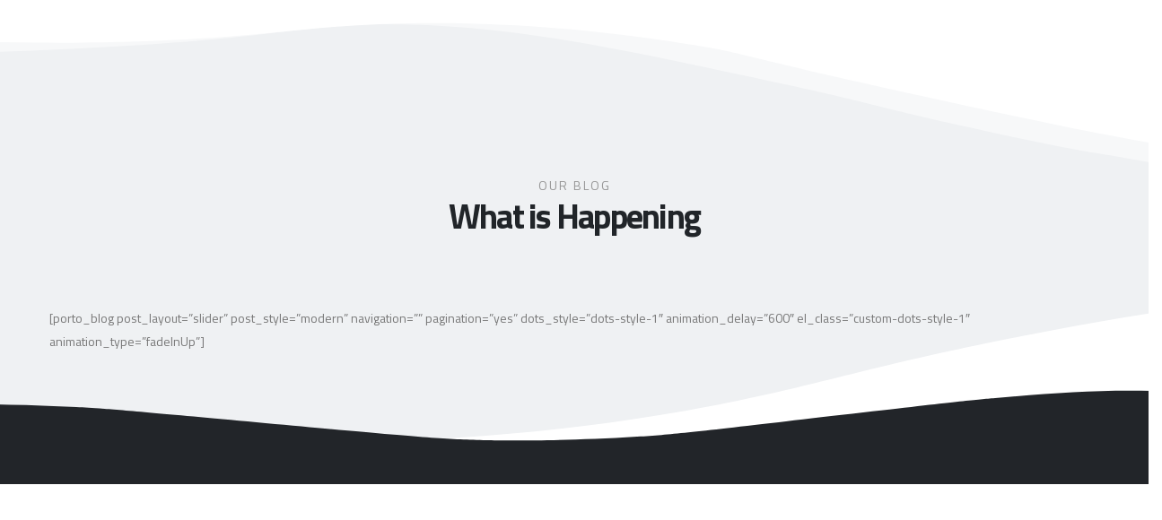

--- FILE ---
content_type: text/html; charset=UTF-8
request_url: https://www.ischile.cl/?porto_builder=startup-agency-blog
body_size: 12007
content:
<!DOCTYPE html>
<html lang="es-CL" id="html" prefix="og: http://ogp.me/ns# fb: http://ogp.me/ns/fb#">
<head>
	<meta charset="UTF-8">
	<!--[if IE]><meta http-equiv='X-UA-Compatible' content='IE=edge,chrome=1'><![endif]-->
	<meta name="viewport" content="width=device-width, initial-scale=1.0, minimum-scale=1.0">
	<link rel="profile" href="https://gmpg.org/xfn/11"/>
	<link rel="pingback" href="https://www.ischile.cl/xmlrpc.php"/>

	<meta name="robots" content="noindex,nofollow"/><title>Startup Agency &#8211; Blog &#8211; Corporación Chilena de integración sensorial</title>
<meta name='robots' content='max-image-preview:large'/>
<link rel="alternate" type="application/rss+xml" title="Corporación Chilena de integración sensorial &raquo; Feed" href="https://www.ischile.cl/index.php/feed/"/>
<link rel="alternate" type="application/rss+xml" title="Corporación Chilena de integración sensorial &raquo; Feed de comentarios" href="https://www.ischile.cl/index.php/comments/feed/"/>
<link rel="alternate" title="oEmbed (JSON)" type="application/json+oembed" href="https://www.ischile.cl/index.php/wp-json/oembed/1.0/embed?url=https%3A%2F%2Fwww.ischile.cl%2F%3Fporto_builder%3Dstartup-agency-blog"/>
<link rel="alternate" title="oEmbed (XML)" type="text/xml+oembed" href="https://www.ischile.cl/index.php/wp-json/oembed/1.0/embed?url=https%3A%2F%2Fwww.ischile.cl%2F%3Fporto_builder%3Dstartup-agency-blog&#038;format=xml"/>
		<link rel="shortcut icon" href="//www.ischile.cl/wp-content/uploads/2024/03/logoISCHILE4.png" type="image/x-icon"/>
				<link rel="apple-touch-icon" href="//www.ischile.cl/wp-content/uploads/2024/03/logoISCHILE4.png"/>
				<link rel="apple-touch-icon" sizes="120x120" href="//www.ischile.cl/wp-content/uploads/2024/03/logoISCHILE4.png"/>
				<link rel="apple-touch-icon" sizes="76x76" href=""/>
				<link rel="apple-touch-icon" sizes="152x152" href=""/>
			<meta name="twitter:card" content="summary_large_image">
	<meta property="twitter:title" content="Startup Agency - Blog"/>
	<meta property="og:title" content="Startup Agency - Blog"/>
	<meta property="og:type" content="website"/>
	<meta property="og:url" content="https://www.ischile.cl/?porto_builder=startup-agency-blog"/>
	<meta property="og:site_name" content="Corporación Chilena de integración sensorial"/>
	<meta property="og:description" content=""/>

						<meta property="og:image" content="https://www.ischile.cl/wp-content/uploads/2024/03/logoISCHILE4.png"/>
				<style id='wp-img-auto-sizes-contain-inline-css'>img:is([sizes=auto i],[sizes^="auto," i]){contain-intrinsic-size:3000px 1500px}</style>
<link rel='stylesheet' id='sbi_styles-css' href='https://www.ischile.cl/wp-content/plugins/instagram-feed/css/sbi-styles.min.css?ver=6.8.0' media='all'/>
<style id='wp-emoji-styles-inline-css'>img.wp-smiley,img.emoji{display:inline!important;border:none!important;box-shadow:none!important;height:1em!important;width:1em!important;margin:0 .07em!important;vertical-align:-.1em!important;background:none!important;padding:0!important}</style>
<style id='wp-block-library-inline-css'>:root{--wp-block-synced-color:#7a00df;--wp-block-synced-color--rgb:122 , 0 , 223;--wp-bound-block-color:var(--wp-block-synced-color);--wp-editor-canvas-background:#ddd;--wp-admin-theme-color:#007cba;--wp-admin-theme-color--rgb:0 , 124 , 186;--wp-admin-theme-color-darker-10:#006ba1;--wp-admin-theme-color-darker-10--rgb:0 , 107 , 160.5;--wp-admin-theme-color-darker-20:#005a87;--wp-admin-theme-color-darker-20--rgb:0 , 90 , 135;--wp-admin-border-width-focus:2px}@media (min-resolution:192dpi){:root{--wp-admin-border-width-focus:1.5px}}.wp-element-button{cursor:pointer}:root .has-very-light-gray-background-color{background-color:#eee}:root .has-very-dark-gray-background-color{background-color:#313131}:root .has-very-light-gray-color{color:#eee}:root .has-very-dark-gray-color{color:#313131}:root .has-vivid-green-cyan-to-vivid-cyan-blue-gradient-background{background:linear-gradient(135deg,#00d084,#0693e3)}:root .has-purple-crush-gradient-background{background:linear-gradient(135deg,#34e2e4,#4721fb 50%,#ab1dfe)}:root .has-hazy-dawn-gradient-background{background:linear-gradient(135deg,#faaca8,#dad0ec)}:root .has-subdued-olive-gradient-background{background:linear-gradient(135deg,#fafae1,#67a671)}:root .has-atomic-cream-gradient-background{background:linear-gradient(135deg,#fdd79a,#004a59)}:root .has-nightshade-gradient-background{background:linear-gradient(135deg,#330968,#31cdcf)}:root .has-midnight-gradient-background{background:linear-gradient(135deg,#020381,#2874fc)}:root{--wp--preset--font-size--normal:16px;--wp--preset--font-size--huge:42px}.has-regular-font-size{font-size:1em}.has-larger-font-size{font-size:2.625em}.has-normal-font-size{font-size:var(--wp--preset--font-size--normal)}.has-huge-font-size{font-size:var(--wp--preset--font-size--huge)}.has-text-align-center{text-align:center}.has-text-align-left{text-align:left}.has-text-align-right{text-align:right}.has-fit-text{white-space:nowrap!important}#end-resizable-editor-section{display:none}.aligncenter{clear:both}.items-justified-left{justify-content:flex-start}.items-justified-center{justify-content:center}.items-justified-right{justify-content:flex-end}.items-justified-space-between{justify-content:space-between}.screen-reader-text{border:0;clip-path:inset(50%);height:1px;margin:-1px;overflow:hidden;padding:0;position:absolute;width:1px;word-wrap:normal!important}.screen-reader-text:focus{background-color:#ddd;clip-path:none;color:#444;display:block;font-size:1em;height:auto;left:5px;line-height:normal;padding:15px 23px 14px;text-decoration:none;top:5px;width:auto;z-index:100000}html :where(.has-border-color){border-style:solid}html :where([style*=border-top-color]){border-top-style:solid}html :where([style*=border-right-color]){border-right-style:solid}html :where([style*=border-bottom-color]){border-bottom-style:solid}html :where([style*=border-left-color]){border-left-style:solid}html :where([style*=border-width]){border-style:solid}html :where([style*=border-top-width]){border-top-style:solid}html :where([style*=border-right-width]){border-right-style:solid}html :where([style*=border-bottom-width]){border-bottom-style:solid}html :where([style*=border-left-width]){border-left-style:solid}html :where(img[class*=wp-image-]){height:auto;max-width:100%}:where(figure){margin:0 0 1em}html :where(.is-position-sticky){--wp-admin--admin-bar--position-offset:var(--wp-admin--admin-bar--height,0)}@media screen and (max-width:600px){html :where(.is-position-sticky){--wp-admin--admin-bar--position-offset:0}}</style><style id='global-styles-inline-css'>:root{--wp--preset--aspect-ratio--square:1;--wp--preset--aspect-ratio--4-3: 4/3;--wp--preset--aspect-ratio--3-4: 3/4;--wp--preset--aspect-ratio--3-2: 3/2;--wp--preset--aspect-ratio--2-3: 2/3;--wp--preset--aspect-ratio--16-9: 16/9;--wp--preset--aspect-ratio--9-16: 9/16;--wp--preset--color--black:#000;--wp--preset--color--cyan-bluish-gray:#abb8c3;--wp--preset--color--white:#fff;--wp--preset--color--pale-pink:#f78da7;--wp--preset--color--vivid-red:#cf2e2e;--wp--preset--color--luminous-vivid-orange:#ff6900;--wp--preset--color--luminous-vivid-amber:#fcb900;--wp--preset--color--light-green-cyan:#7bdcb5;--wp--preset--color--vivid-green-cyan:#00d084;--wp--preset--color--pale-cyan-blue:#8ed1fc;--wp--preset--color--vivid-cyan-blue:#0693e3;--wp--preset--color--vivid-purple:#9b51e0;--wp--preset--color--primary:#000;--wp--preset--color--secondary:#e36159;--wp--preset--color--tertiary:#2baab1;--wp--preset--color--quaternary:#383f48;--wp--preset--color--dark:#212529;--wp--preset--color--light:#fff;--wp--preset--gradient--vivid-cyan-blue-to-vivid-purple:linear-gradient(135deg,#0693e3 0%,#9b51e0 100%);--wp--preset--gradient--light-green-cyan-to-vivid-green-cyan:linear-gradient(135deg,#7adcb4 0%,#00d082 100%);--wp--preset--gradient--luminous-vivid-amber-to-luminous-vivid-orange:linear-gradient(135deg,#fcb900 0%,#ff6900 100%);--wp--preset--gradient--luminous-vivid-orange-to-vivid-red:linear-gradient(135deg,#ff6900 0%,#cf2e2e 100%);--wp--preset--gradient--very-light-gray-to-cyan-bluish-gray:linear-gradient(135deg,#eee 0%,#a9b8c3 100%);--wp--preset--gradient--cool-to-warm-spectrum:linear-gradient(135deg,#4aeadc 0%,#9778d1 20%,#cf2aba 40%,#ee2c82 60%,#fb6962 80%,#fef84c 100%);--wp--preset--gradient--blush-light-purple:linear-gradient(135deg,#ffceec 0%,#9896f0 100%);--wp--preset--gradient--blush-bordeaux:linear-gradient(135deg,#fecda5 0%,#fe2d2d 50%,#6b003e 100%);--wp--preset--gradient--luminous-dusk:linear-gradient(135deg,#ffcb70 0%,#c751c0 50%,#4158d0 100%);--wp--preset--gradient--pale-ocean:linear-gradient(135deg,#fff5cb 0%,#b6e3d4 50%,#33a7b5 100%);--wp--preset--gradient--electric-grass:linear-gradient(135deg,#caf880 0%,#71ce7e 100%);--wp--preset--gradient--midnight:linear-gradient(135deg,#020381 0%,#2874fc 100%);--wp--preset--font-size--small:13px;--wp--preset--font-size--medium:20px;--wp--preset--font-size--large:36px;--wp--preset--font-size--x-large:42px;--wp--preset--spacing--20:.44rem;--wp--preset--spacing--30:.67rem;--wp--preset--spacing--40:1rem;--wp--preset--spacing--50:1.5rem;--wp--preset--spacing--60:2.25rem;--wp--preset--spacing--70:3.38rem;--wp--preset--spacing--80:5.06rem;--wp--preset--shadow--natural:6px 6px 9px rgba(0,0,0,.2);--wp--preset--shadow--deep:12px 12px 50px rgba(0,0,0,.4);--wp--preset--shadow--sharp:6px 6px 0 rgba(0,0,0,.2);--wp--preset--shadow--outlined:6px 6px 0 -3px #fff , 6px 6px #000;--wp--preset--shadow--crisp:6px 6px 0 #000}:where(.is-layout-flex){gap:.5em}:where(.is-layout-grid){gap:.5em}body .is-layout-flex{display:flex}.is-layout-flex{flex-wrap:wrap;align-items:center}.is-layout-flex > :is(*, div){margin:0}body .is-layout-grid{display:grid}.is-layout-grid > :is(*, div){margin:0}:where(.wp-block-columns.is-layout-flex){gap:2em}:where(.wp-block-columns.is-layout-grid){gap:2em}:where(.wp-block-post-template.is-layout-flex){gap:1.25em}:where(.wp-block-post-template.is-layout-grid){gap:1.25em}.has-black-color{color:var(--wp--preset--color--black)!important}.has-cyan-bluish-gray-color{color:var(--wp--preset--color--cyan-bluish-gray)!important}.has-white-color{color:var(--wp--preset--color--white)!important}.has-pale-pink-color{color:var(--wp--preset--color--pale-pink)!important}.has-vivid-red-color{color:var(--wp--preset--color--vivid-red)!important}.has-luminous-vivid-orange-color{color:var(--wp--preset--color--luminous-vivid-orange)!important}.has-luminous-vivid-amber-color{color:var(--wp--preset--color--luminous-vivid-amber)!important}.has-light-green-cyan-color{color:var(--wp--preset--color--light-green-cyan)!important}.has-vivid-green-cyan-color{color:var(--wp--preset--color--vivid-green-cyan)!important}.has-pale-cyan-blue-color{color:var(--wp--preset--color--pale-cyan-blue)!important}.has-vivid-cyan-blue-color{color:var(--wp--preset--color--vivid-cyan-blue)!important}.has-vivid-purple-color{color:var(--wp--preset--color--vivid-purple)!important}.has-black-background-color{background-color:var(--wp--preset--color--black)!important}.has-cyan-bluish-gray-background-color{background-color:var(--wp--preset--color--cyan-bluish-gray)!important}.has-white-background-color{background-color:var(--wp--preset--color--white)!important}.has-pale-pink-background-color{background-color:var(--wp--preset--color--pale-pink)!important}.has-vivid-red-background-color{background-color:var(--wp--preset--color--vivid-red)!important}.has-luminous-vivid-orange-background-color{background-color:var(--wp--preset--color--luminous-vivid-orange)!important}.has-luminous-vivid-amber-background-color{background-color:var(--wp--preset--color--luminous-vivid-amber)!important}.has-light-green-cyan-background-color{background-color:var(--wp--preset--color--light-green-cyan)!important}.has-vivid-green-cyan-background-color{background-color:var(--wp--preset--color--vivid-green-cyan)!important}.has-pale-cyan-blue-background-color{background-color:var(--wp--preset--color--pale-cyan-blue)!important}.has-vivid-cyan-blue-background-color{background-color:var(--wp--preset--color--vivid-cyan-blue)!important}.has-vivid-purple-background-color{background-color:var(--wp--preset--color--vivid-purple)!important}.has-black-border-color{border-color:var(--wp--preset--color--black)!important}.has-cyan-bluish-gray-border-color{border-color:var(--wp--preset--color--cyan-bluish-gray)!important}.has-white-border-color{border-color:var(--wp--preset--color--white)!important}.has-pale-pink-border-color{border-color:var(--wp--preset--color--pale-pink)!important}.has-vivid-red-border-color{border-color:var(--wp--preset--color--vivid-red)!important}.has-luminous-vivid-orange-border-color{border-color:var(--wp--preset--color--luminous-vivid-orange)!important}.has-luminous-vivid-amber-border-color{border-color:var(--wp--preset--color--luminous-vivid-amber)!important}.has-light-green-cyan-border-color{border-color:var(--wp--preset--color--light-green-cyan)!important}.has-vivid-green-cyan-border-color{border-color:var(--wp--preset--color--vivid-green-cyan)!important}.has-pale-cyan-blue-border-color{border-color:var(--wp--preset--color--pale-cyan-blue)!important}.has-vivid-cyan-blue-border-color{border-color:var(--wp--preset--color--vivid-cyan-blue)!important}.has-vivid-purple-border-color{border-color:var(--wp--preset--color--vivid-purple)!important}.has-vivid-cyan-blue-to-vivid-purple-gradient-background{background:var(--wp--preset--gradient--vivid-cyan-blue-to-vivid-purple)!important}.has-light-green-cyan-to-vivid-green-cyan-gradient-background{background:var(--wp--preset--gradient--light-green-cyan-to-vivid-green-cyan)!important}.has-luminous-vivid-amber-to-luminous-vivid-orange-gradient-background{background:var(--wp--preset--gradient--luminous-vivid-amber-to-luminous-vivid-orange)!important}.has-luminous-vivid-orange-to-vivid-red-gradient-background{background:var(--wp--preset--gradient--luminous-vivid-orange-to-vivid-red)!important}.has-very-light-gray-to-cyan-bluish-gray-gradient-background{background:var(--wp--preset--gradient--very-light-gray-to-cyan-bluish-gray)!important}.has-cool-to-warm-spectrum-gradient-background{background:var(--wp--preset--gradient--cool-to-warm-spectrum)!important}.has-blush-light-purple-gradient-background{background:var(--wp--preset--gradient--blush-light-purple)!important}.has-blush-bordeaux-gradient-background{background:var(--wp--preset--gradient--blush-bordeaux)!important}.has-luminous-dusk-gradient-background{background:var(--wp--preset--gradient--luminous-dusk)!important}.has-pale-ocean-gradient-background{background:var(--wp--preset--gradient--pale-ocean)!important}.has-electric-grass-gradient-background{background:var(--wp--preset--gradient--electric-grass)!important}.has-midnight-gradient-background{background:var(--wp--preset--gradient--midnight)!important}.has-small-font-size{font-size:var(--wp--preset--font-size--small)!important}.has-medium-font-size{font-size:var(--wp--preset--font-size--medium)!important}.has-large-font-size{font-size:var(--wp--preset--font-size--large)!important}.has-x-large-font-size{font-size:var(--wp--preset--font-size--x-large)!important}</style>

<style id='classic-theme-styles-inline-css'>.wp-block-button__link{color:#fff;background-color:#32373c;border-radius:9999px;box-shadow:none;text-decoration:none;padding:calc(.667em + 2px) calc(1.333em + 2px);font-size:1.125em}.wp-block-file__button{background:#32373c;color:#fff;text-decoration:none}</style>
<link rel='stylesheet' id='contact-form-7-css' href='https://www.ischile.cl/wp-content/plugins/contact-form-7/includes/css/styles.css?ver=6.0.6' media='all'/>
<link rel='stylesheet' id='porto-css-vars-css' href='https://www.ischile.cl/wp-content/uploads/porto_styles/theme_css_vars.css?ver=7.0.8' media='all'/>
<link rel='stylesheet' id='js_composer_front-css' href='https://www.ischile.cl/wp-content/plugins/js_composer/assets/css/js_composer.min.css?ver=8.1' media='all'/>
<link rel='stylesheet' id='bootstrap-css' href='https://www.ischile.cl/wp-content/uploads/porto_styles/bootstrap.css?ver=7.0.8' media='all'/>
<link rel='stylesheet' id='porto-plugins-css' href='https://www.ischile.cl/wp-content/themes/porto/css/plugins.css?ver=7.0.8' media='all'/>
<link rel='stylesheet' id='porto-theme-css' href='https://www.ischile.cl/wp-content/themes/porto/css/theme.css?ver=7.0.8' media='all'/>
<link rel='stylesheet' id='porto-theme-portfolio-css' href='https://www.ischile.cl/wp-content/themes/porto/css/theme_portfolio.css?ver=7.0.8' media='all'/>
<link rel='stylesheet' id='porto-theme-member-css' href='https://www.ischile.cl/wp-content/themes/porto/css/theme_member.css?ver=7.0.8' media='all'/>
<link rel='stylesheet' id='porto-shortcodes-css' href='https://www.ischile.cl/wp-content/uploads/porto_styles/shortcodes.css?ver=7.0.8' media='all'/>
<link rel='stylesheet' id='porto-theme-wpb-css' href='https://www.ischile.cl/wp-content/themes/porto/css/theme_wpb.css?ver=7.0.8' media='all'/>
<link rel='stylesheet' id='porto-dynamic-style-css' href='https://www.ischile.cl/wp-content/uploads/porto_styles/dynamic_style.css?ver=7.0.8' media='all'/>
<link rel='stylesheet' id='porto-type-builder-css' href='https://www.ischile.cl/wp-content/plugins/porto-functionality/builders/assets/type-builder.css?ver=3.0.8' media='all'/>
<link rel='stylesheet' id='porto-post-style-css' href='https://www.ischile.cl/wp-content/themes/porto/css/theme/blog/type/modern.css?ver=7.0.8' media='all'/>
<link rel='stylesheet' id='porto-single-post-style-css' href='https://www.ischile.cl/wp-content/themes/porto/css/theme/blog/single-post/modern.css?ver=7.0.8' media='all'/>
<link rel='stylesheet' id='porto-style-css' href='https://www.ischile.cl/wp-content/themes/porto/style.css?ver=7.0.8' media='all'/>
<style id='porto-style-inline-css'>.blog-posts .posts-container{padding:0 15px}.blog-posts .post-modern{text-align:center}.blog-posts .post-content{display:flex;flex-direction:column}.blog-posts .post-content .post-meta{display:flex;justify-content:center;padding-bottom:.25rem;margin-bottom:.5rem;order:-1;font-size:.8em;line-height:1}.blog-posts .post-content .post-meta>span:hover a{color:#08c;text-decoration:none;transition:.35s}.blog-posts .post .entry-title{margin-bottom:14px;line-height:27px;font-size:1.8em;font-weight:700}.blog-posts .post .post-excerpt{font-family:'Playfair Display',sans-serif!important;font-size:1.2em;margin-bottom:1rem}.blog-posts .post .btn-readmore{color:#504bfd;font-size:14px;letter-spacing:normal}.blog-posts .post .btn-readmore:hover{color:#08c;transition:.35s;text-decoration:none}.blog-posts .post{padding-bottom:0;border:none;margin-bottom:3rem}.custom-section-svg{position:relative}.custom-section-svg .intro-content{position:absolute;top:43%;left:50%;transform:translate3d(-50%,-50%,0)}.section-shape .shape-divider{position:absolute;top:0;left:0;width:100%;z-index:1;height:80px;margin:0;padding:0!important}.section-shape .shape-divider.shape-bottom{top:auto;bottom:0}.section-shape .shape-divider.shape-divider-reverse-y{transform:rotateY(180deg)}.intro-content .vc_btn3.vc_btn3-size-lg{line-height:1.5}section.section-shape{position:relative;overflow:hidden}.section-shape .shape-divider svg{position:absolute;top:0;left:50%;height:100%;transform:translate3d(-50%,0,0)}.custom-section-svg svg{position:relative;width:100%;top:0;left:0;height:100%}.custom-svg-wrapper-1 svg{position:absolute;top:60%;left:43%;width:150%;height:170%;transform:translate3d(-50%,-50%,0);z-index:0}.custom-svg-wrapper-1>.wpb_wrapper{padding-left:3rem!important;padding-right:3rem!important;position:relative}.custom-svg-wrapper-2 svg{position:absolute;top:60%;left:50%;width:144%;height:80%;transform:translate3d(-50%,-50%,0);z-index:0}.custom-svg-wrapper-3 svg{position:absolute;top:60%;left:50%;width:144%;height:80%;transform:translate3d(-50%,-50%,0);z-index:0}.custom-svg-wrapper-4 .footer-svg svg{position:absolute;top:46%;left:50%;width:144%;height:112%;transform:translate3d(-50%,-50%,0);z-index:0}.section-shape .shape-divider.h-385{height:385px}.section-shape .shape-divider.h-260{height:260px}@media (min-width:1950px){.section-shape .shape-divider svg{width:100%}}.vc_do_custom_heading{margin-bottom:.625rem;margin-top:0}.vc_do_custom_heading{margin-bottom:.625rem;margin-top:0}.vc_custom_1609365939192{background-color:#eff1f3!important}.side-header-narrow-bar-logo{max-width:200px}.page-top .sort-source{position:static;text-align:center;margin-top:5px;border-width:0}.page-top{padding-top:20px;padding-bottom:20px}.page-top .page-title{padding-bottom:0}@media (max-width:991px){.page-top .page-sub-title{margin-bottom:5px;margin-top:0}.page-top .breadcrumbs-wrap{margin-bottom:5px}}@media (min-width:992px){.page-top .page-title{min-height:0;line-height:1.25}.page-top .page-sub-title{line-height:1.6}.page-top .breadcrumb{-webkit-justify-content:flex-end;-ms-flex-pack:end;justify-content:flex-end}}@media (min-width:1500px){.left-sidebar.col-lg-3,.right-sidebar.col-lg-3{width:20%}.main-content.col-lg-9{width:80%}.main-content.col-lg-6{width:60%}}#header .share-links a{font-size:14.4px;width:33px;height:33px;box-shadow:none}#header .share-links a:not(:hover){color:#333}#header .mobile-toggle{background-color:#08c}.custom-font-secondary{font-family:"Playfair Display",Poppins!important}.btn-gradient:not(.btn-outline){background:linear-gradient(135deg,#08c 0,#504bfd 80%);color:#fff}.btn-gradient:not(.btn-outline):hover{background:linear-gradient(135deg,#00a1f2 0,#7571fd 80%);color:#fff}.z-index-2{z-index:2!important}.rotate-no-svg{-webkit-transform:rotate(0deg)!important;transform:rotate(0deg)!important}.svg-3d-180{-webkit-transform:rotate3d(0,1,0,180deg)!important;transform:rotate3d(0,1,0,180deg)!important}.custom-section-svg{position:relative}.custom-section-svg .intro-content{position:absolute;top:43%;left:50%;transform:translate3d(-50%,-50%,0)}.custom-section-svg svg{position:relative;width:100%;top:0;left:0;height:100%}.custom-svg-wrapper-1 svg{position:absolute;top:60%;left:43%;width:150%;height:170%;transform:translate3d(-50%,-50%,0);z-index:0}.custom-svg-wrapper-1>.wpb_wrapper{padding-left:3rem!important;padding-right:3rem!important;position:relative}.custom-svg-wrapper-2 svg{position:absolute;top:60%;left:50%;width:144%;height:80%;transform:translate3d(-50%,-50%,0);z-index:0}.custom-svg-wrapper-3 svg{position:absolute;top:60%;left:50%;width:144%;height:80%;transform:translate3d(-50%,-50%,0);z-index:0}.custom-svg-wrapper-4 .footer-svg svg{position:absolute;top:46%;left:50%;width:144%;height:112%;transform:translate3d(-50%,-50%,0);z-index:0}.intro-content .vc_btn3.vc_btn3-size-lg{line-height:1.5}.blog-posts .porto-tb-item{margin-bottom:3rem!important}.custom-gallery .vc_single_image-wrapper img,.custom-gallery .vc_single_image-wrapper{transition:.3s}.custom-gallery .wpb_single_image:hover img{transform:scale(1.1,1.1)}.custom-gallery img{width:100%!important}.custom-gallery .wpb_single_image .vc_single_image-wrapper{overflow:hidden;width:100%}.custom-gallery .wpb_single_image:hover .vc_single_image-wrapper{box-shadow:0 0 70px -10px #000}#works .wpb_single_image{margin-top:3rem!important;margin-bottom:3rem!important}.custom-carousel-backward-shape:before{content:'';position:absolute;width:100%;max-width:1200px;top:0;left:50%;right:auto;bottom:60px;background-color:#ccc;opacity:.15;transform:translate3d(-50%,0,0)}.custom-carousel-backward-shape .owl-dots{margin-top:30px!important}.custom-dots-style-1 .owl-dots .owl-dot>span{width:16px;height:16px;border-color:#c5c5c5}.custom-dots-style-1 .owl-dots .owl-dot:hover>span,.custom-dots-style-1 .owl-dots .owl-dot.active>span{border-color:#36393d}.custom-dots-style-1 .owl-dots .owl-dot>span:after{background:#36393d;width:6px;height:6px;border-color:#36393d!important}.custom-dots-style-1.custom-dots-style-1-light .owl-dots .owl-dot.active>span,.custom-dots-style-1.custom-dots-style-1-light .owl-dots .owl-dot>span,.custom-dots-style-1.custom-dots-style-1-light .owl-dots .owl-dot:hover>span{border-color:#fff!important}.custom-dots-style-1.custom-dots-style-1-light .owl-dots .owl-dot>span:after{background:#fff;border-color:#fff!important}.owl-carousel.dots-style-1 .owl-dots span{margin:5px 4px}.custom-pricing-style-1 .plan{display:flex;flex-direction:column;margin:0 0 0 -1px;padding-bottom:0;box-shadow:0 0 40px rgba(200,200,200,.3)}.custom-pricing-style-1 .plan h3 strong{padding:1.7rem 1rem;color:#999;font-size:1rem;font-weight:400;letter-spacing:4px;margin:0;background:#f1f3f7}.custom-pricing-style-1 .plan .plan-price{padding-bottom:.2rem;background:transparent}.custom-pricing-style-1 .plan-price .price{font-size:3rem;font-weight:800;align-items:flex-end;font-family:"Poppins",sans-serif}.custom-pricing-style-1 .plan-price .price-unit{font-weight:400}.custom-pricing-style-1 .plan-price .price-label{font-family:'Playfair Display',sans-serif;font-size:1.3rem;margin-top:1rem;text-transform:none}.custom-pricing-style-1 .plan .btn{display:inline-block;border:none;margin:.7rem auto 2.5rem;font-weight:700;text-transform:capitalize;border-radius:4px;padding:17.5px 2.4rem;order:2}.custom-pricing-style-1 .plan ul{font-size:14px;padding:.8rem 1.3rem}.custom-pricing-style-1 .plan ul li{border:none;font-size:1em!important;padding:0;line-height:2.9}.custom-pricing-style-1 .plan.plan-featured h3 strong{padding:2.3rem 1rem;background-color:#504bfd;color:#fff}.custom-pricing-style-1 .plan.plan-featured .plan-price{padding-top:1.6rem}.custom-pricing-style-1 .plan.plan-featured .btn{background:linear-gradient(135deg,#08c 0,#504bfd 80%);color:#fff}.custom-pricing-style-1 .plan.plan-featured{transform:scale(1) translate3d(0,-11px,0);position:relative;z-index:1}.svg-fill-color-primary path{fill:#08c}.page-top .page-title{font-size:2em;font-weight:700;font-size:40px}.page-top .container{padding-top:30px;padding-bottom:30px}@media (min-width:1921px){.section-with-shape-divider .shape-divider svg{height:unset!important}}@media (min-width:1840px){.bottom-divider .shape-divider svg{width:100%!important}}@media (max-width:1920px){.section-with-shape-divider .shape-divider svg{width:auto}}@media (max-width:1400px){.custom-section-svg svg{left:70px}}@media (max-width:991px){.custom-section-svg svg{width:180%}}.buscador{grid-template-columns:repeat(2,1fr);grid-gap:10px}.fwpl-layout,.fwpl-row{display:table-cell}</style>
<link rel='stylesheet' id='styles-child-css' href='https://www.ischile.cl/wp-content/themes/porto-child/style.css?ver=6.9' media='all'/>
<script src="https://www.ischile.cl/wp-includes/js/jquery/jquery.min.js?ver=3.7.1" id="jquery-core-js"></script>
<script src="https://www.ischile.cl/wp-includes/js/jquery/jquery-migrate.min.js?ver=3.4.1" id="jquery-migrate-js"></script>
<script></script><link rel="https://api.w.org/" href="https://www.ischile.cl/index.php/wp-json/"/><link rel="alternate" title="JSON" type="application/json" href="https://www.ischile.cl/index.php/wp-json/wp/v2/porto_builder/254"/><link rel="EditURI" type="application/rsd+xml" title="RSD" href="https://www.ischile.cl/xmlrpc.php?rsd"/>
<meta name="generator" content="WordPress 6.9"/>
<link rel="canonical" href="https://www.ischile.cl/?porto_builder=startup-agency-blog"/>
<link rel='shortlink' href='https://www.ischile.cl/?p=254'/>
		<script type="text/javascript">WebFontConfig={google:{families:['Titillium+Web:400,500,600,700,800','Poppins:400,500,600,700,800','Playfair+Display:400,600,700']}};(function(d){var wf=d.createElement('script'),s=d.scripts[d.scripts.length-1];wf.src='https://www.ischile.cl/wp-content/themes/porto/js/libs/webfont.js';wf.async=true;s.parentNode.insertBefore(wf,s);})(document);</script>
		<style>.recentcomments a{display:inline!important;padding:0!important;margin:0!important}</style><meta name="generator" content="Powered by WPBakery Page Builder - drag and drop page builder for WordPress."/>
<style data-type="vc_custom-css">.blog-posts .posts-container{padding:0 15px}.blog-posts .post-modern{text-align:center}.blog-posts .post-content{display:flex;flex-direction:column}.blog-posts .post-content .post-meta{display:flex;justify-content:center;padding-bottom:.25rem;margin-bottom:.5rem;order:-1;font-size:.8em;line-height:1}.blog-posts .post-content .post-meta>span:hover a{color:#08c;text-decoration:none;transition:.35s}.blog-posts .post .entry-title{margin-bottom:14px;line-height:27px;font-size:1.8em;font-weight:700}.blog-posts .post .post-excerpt{font-family:'Playfair Display',sans-serif!important;font-size:1.2em;margin-bottom:1rem}.blog-posts .post .btn-readmore{color:#504bfd;font-size:14px;letter-spacing:normal}.blog-posts .post .btn-readmore:hover{color:#08c;transition:.35s;text-decoration:none}.blog-posts .post{padding-bottom:0;border:none;margin-bottom:3rem}.custom-section-svg{position:relative}.custom-section-svg .intro-content{position:absolute;top:43%;left:50%;transform:translate3d(-50%,-50%,0)}.section-shape .shape-divider{position:absolute;top:0;left:0;width:100%;z-index:1;height:80px;margin:0;padding:0!important}.section-shape .shape-divider.shape-bottom{top:auto;bottom:0}.section-shape .shape-divider.shape-divider-reverse-y{transform:rotateY(180deg)}.intro-content .vc_btn3.vc_btn3-size-lg{line-height:1.5}section.section-shape{position:relative;overflow:hidden}.section-shape .shape-divider svg{position:absolute;top:0;left:50%;height:100%;transform:translate3d(-50%,0,0)}.custom-section-svg svg{position:relative;width:100%;top:0;left:0;height:100%}.custom-svg-wrapper-1 svg{position:absolute;top:60%;left:43%;width:150%;height:170%;transform:translate3d(-50%,-50%,0);z-index:0}.custom-svg-wrapper-1>.wpb_wrapper{padding-left:3rem!important;padding-right:3rem!important;position:relative}.custom-svg-wrapper-2 svg{position:absolute;top:60%;left:50%;width:144%;height:80%;transform:translate3d(-50%,-50%,0);z-index:0}.custom-svg-wrapper-3 svg{position:absolute;top:60%;left:50%;width:144%;height:80%;transform:translate3d(-50%,-50%,0);z-index:0}.custom-svg-wrapper-4 .footer-svg svg{position:absolute;top:46%;left:50%;width:144%;height:112%;transform:translate3d(-50%,-50%,0);z-index:0}.section-shape .shape-divider.h-385{height:385px}.section-shape .shape-divider.h-260{height:260px}@media (min-width:1950px){.section-shape .shape-divider svg{width:100%}}</style><meta name="generator" content="Powered by Slider Revolution 6.7.25 - responsive, Mobile-Friendly Slider Plugin for WordPress with comfortable drag and drop interface."/>
<script>function setREVStartSize(e){window.RSIW=window.RSIW===undefined?window.innerWidth:window.RSIW;window.RSIH=window.RSIH===undefined?window.innerHeight:window.RSIH;try{var pw=document.getElementById(e.c).parentNode.offsetWidth,newh;pw=pw===0||isNaN(pw)||(e.l=="fullwidth"||e.layout=="fullwidth")?window.RSIW:pw;e.tabw=e.tabw===undefined?0:parseInt(e.tabw);e.thumbw=e.thumbw===undefined?0:parseInt(e.thumbw);e.tabh=e.tabh===undefined?0:parseInt(e.tabh);e.thumbh=e.thumbh===undefined?0:parseInt(e.thumbh);e.tabhide=e.tabhide===undefined?0:parseInt(e.tabhide);e.thumbhide=e.thumbhide===undefined?0:parseInt(e.thumbhide);e.mh=e.mh===undefined||e.mh==""||e.mh==="auto"?0:parseInt(e.mh,0);if(e.layout==="fullscreen"||e.l==="fullscreen")newh=Math.max(e.mh,window.RSIH);else{e.gw=Array.isArray(e.gw)?e.gw:[e.gw];for(var i in e.rl)if(e.gw[i]===undefined||e.gw[i]===0)e.gw[i]=e.gw[i-1];e.gh=e.el===undefined||e.el===""||(Array.isArray(e.el)&&e.el.length==0)?e.gh:e.el;e.gh=Array.isArray(e.gh)?e.gh:[e.gh];for(var i in e.rl)if(e.gh[i]===undefined||e.gh[i]===0)e.gh[i]=e.gh[i-1];var nl=new Array(e.rl.length),ix=0,sl;e.tabw=e.tabhide>=pw?0:e.tabw;e.thumbw=e.thumbhide>=pw?0:e.thumbw;e.tabh=e.tabhide>=pw?0:e.tabh;e.thumbh=e.thumbhide>=pw?0:e.thumbh;for(var i in e.rl)nl[i]=e.rl[i]<window.RSIW?0:e.rl[i];sl=nl[0];for(var i in nl)if(sl>nl[i]&&nl[i]>0){sl=nl[i];ix=i;}var m=pw>(e.gw[ix]+e.tabw+e.thumbw)?1:(pw-(e.tabw+e.thumbw))/(e.gw[ix]);newh=(e.gh[ix]*m)+(e.tabh+e.thumbh);}var el=document.getElementById(e.c);if(el!==null&&el)el.style.height=newh+"px";el=document.getElementById(e.c+"_wrapper");if(el!==null&&el){el.style.height=newh+"px";el.style.display="block";}}catch(e){console.log("Failure at Presize of Slider:"+e)}};</script>
		<style id="wp-custom-css">.widget .widget-title,.widget .widgettitle{margin-bottom:15px;font-size:20px;margin-top:0}span.wpcf7-not-valid-tip{color:#f79468;margin-top:3px;padding:0;font-size:1.2em}.facetwp-template{display:flex;flex-wrap:wrap;column-gap:2px;row-gap:2px;justify-content:flex-start}.member-carousel .member-item{margin:.3rem 0!important}.member-item .thumb-info{padding-top:.5rem;padding-bottom:.5rem}.thumb-info-caption{padding:0 0}.thumb-info-caption .thumb-info-caption-text{padding:0 0;margin-bottom:0}.thumb-info{box-shadow:2px 1px 10px 3px rgba(100,100,100,.3)}form-control,input[type="color"],input[type="date"],input[type="datetime-local"],input[type="datetime"],input[type="email"],input[type="month"],input[type="number"],input[type="password"],input[type="search"],input[type="tel"],input[type="text"],input[type="time"],input[type="url"],input[type="week"],select,textarea{border:1px solid;outline:none;box-shadow:none;text-align:left;line-height:2.6;padding:8px 12px;font-size:.85rem;vertical-align:middle;height:auto}button{border:1px solid #ccc;padding-top:13px;padding-bottom:12px;padding-left:17px;padding-right:17px}form-control,input[type="color"],input[type="date"],input[type="datetime-local"],input[type="datetime"],input[type="email"],input[type="month"],input[type="number"],input[type="password"],input[type="search"],input[type="tel"],input[type="text"],input[type="time"],input[type="url"],input[type="week"],select,textarea{border:1px solid;outline:none;box-shadow:none;text-align:left;line-height:2.6;padding:8px 38px;font-size:.85rem;vertical-align:middle;height:auto}</style>
		<style type="text/css" data-type="vc_shortcodes-default-css">.vc_do_custom_heading{margin-bottom:.625rem;margin-top:0}.vc_do_custom_heading{margin-bottom:.625rem;margin-top:0}</style><style type="text/css" data-type="vc_shortcodes-custom-css">.vc_custom_1609365939192{background-color:#eff1f3!important}</style><noscript><style>.wpb_animate_when_almost_visible{opacity:1}</style></noscript><link rel='stylesheet' id='rs-plugin-settings-css' href='//www.ischile.cl/wp-content/plugins/revslider/sr6/assets/css/rs6.css?ver=6.7.25' media='all'/>
<style id='rs-plugin-settings-inline-css'>#rs-demo-id{}</style>
</head>
<body class="wp-singular porto_builder-template-default single single-porto_builder postid-254 wp-embed-responsive wp-theme-porto wp-child-theme-porto-child full blog-1 wpb-js-composer js-comp-ver-8.1 vc_responsive">
<div class="page-wrapper"><div class="wpb-content-wrapper"><section id="blog" class="vc_section section-shape p-t-xlg p-b-xlg vc_custom_1609365939192 vc_section-has-fill"><div class="vc_row wpb_row row top-row shape-divider shape-divider-reverse-y h-385"><div class="vc_column_container col-md-12"><div class="wpb_wrapper vc_column-inner">
	<div class="wpb_raw_code wpb_raw_html wpb_content_element mb-0">
		<div class="wpb_wrapper">
			<svg version="1.1" xmlns="http://www.w3.org/2000/svg" xmlns:xlink="http://www.w3.org/1999/xlink" x="0px" y="0px" viewBox="0 0 2000 385" preserveAspectRatio="xMinYMin">
							<circle fill="#9DA3F6" cx="57" cy="181" r="161"></circle>
							<circle class="custom-svg-fill-color-secondary" fill="#5349FF" opacity="0.3" cx="75.5" cy="158.5" r="169.5"></circle>
							<path fill="#FFFFFF" opacity="0.5" d="M-35,226c17.66,1.2,43.63,2.44,75,2c83.48-1.18,144.86-13.49,188-22c224.54-44.3,165.12-27.27,310-59
								c133.16-29.16,128.14-31.45,223-52c206.26-44.68,317.22-68.72,460-68c97.61,0.49,73.58,11.86,293,25c164.22,9.83,250.54,7.83,279,7
								c102.76-2.99,187.96-12.01,248-20c0-24.69,0-49.37,0-74.06c-694.67,0-1389.33,0-2084,0C-40.33,51.96-37.67,138.98-35,226z"></path>
							<path fill="#FFFFFF" d="M-37,185c17.21,1.44,42.06,3.17,72,4c81.96,2.26,170.2-3.07,325-30c54.07-9.4,98.99-18.41,221-45
								c255.1-55.59,223.26-53.86,287-64c57.13-9.09,228.37-36.32,423-18c36.66,3.45,96.62,10.63,187,14c16.19,0.6,75.77,2.66,156,1
								c90.18-1.87,157.94-7.44,248-15c46.95-3.94,99.2-8.84,156-15c0-12.82,0-25.65,0-38.47c-692.67,0-1385.33,0-2078,0
								C-39,47.35-38,116.18-37,185z"></path>
						</svg>
		</div>
	</div>
</div></div></div><div class="vc_row wpb_row top-row pt-2 pt-md-5 pb-1 pb-md-5 mt-5 mb-5 mb-lg-0 mb-xl-5 position-relative z-index-2 porto-inner-container"><div class="porto-wrap-container container"><div class="row"><div class="vc_column_container col-md-12"><div class="wpb_wrapper vc_column-inner"><div class="vc_row wpb_row vc_inner row pb-2 mt-5 mb-5"><div class="vc_column_container col-md-12"><div class="wpb_wrapper vc_column-inner"><p style="color: #969696;text-align: center;font-weight:500;letter-spacing:2px" data-appear-animation="fadeInUp" data-appear-animation-delay="200" class="vc_custom_heading custom-font-size-2 mb-0">OUR BLOG</p><h2 style="font-size: 2.75em;text-align: center;font-weight:700" data-appear-animation="fadeInUp" data-appear-animation-delay="400" class="vc_custom_heading mb-4">What is Happening</h2></div></div></div>[porto_blog post_layout=&#8221;slider&#8221; post_style=&#8221;modern&#8221; navigation=&#8221;&#8221; pagination=&#8221;yes&#8221; dots_style=&#8221;dots-style-1&#8243; animation_delay=&#8221;600&#8243; el_class=&#8221;custom-dots-style-1&#8243; animation_type=&#8221;fadeInUp&#8221;]</div></div></div></div></div><div class="vc_row wpb_row row top-row shape-divider shape-bottom shape-divider-reverse-y h-260 z-index-0"><div class="vc_column_container col-md-12"><div class="wpb_wrapper vc_column-inner">
	<div class="wpb_raw_code wpb_raw_html wpb_content_element mb-0">
		<div class="wpb_wrapper">
			<svg version="1.1" xmlns="http://www.w3.org/2000/svg" xmlns:xlink="http://www.w3.org/1999/xlink" x="0px" y="0px" viewBox="0 0 2000 260" preserveAspectRatio="xMinYMin">
							<path fill="#FFFFFF" d="M-42,42c21.03-0.71,49.03-1.3,82-1c10.06,0.09,73,0.78,147,7c95.4,8.01,191.25,23.7,278,40
								c188.62,35.43,247.14,57.2,353,79c102.08,21.02,252.74,44.36,445,46c0,22.68,0,45.35,0,68.03c-433.33,0-866.67,0-1300,0
								C-38.67,201.35-40.33,121.68-42,42z"></path>
							<path fill="#222529" d="M-39,233c18.45-5.57,45.76-13.68,79-23c65.89-18.48,100.28-28.12,140-36c64.67-12.83,115.09-15.35,151-17
								c72.37-3.33,126.81,0.97,200,7c21.78,1.79,35.05,3.15,147,16c185.79,21.33,205.66,24.08,252,27c85.5,5.38,150.46,4.35,168,4
								c48.7-0.96,73.47-3.33,246-19c174.43-15.84,185.89-16.75,211-18c76.46-3.81,133.48-3.48,217-3c83.26,0.48,125.58,2.59,166,6
								c37.33,3.15,68.3,7,90,10c0,28.67,0,57.35,0,86.02c-688.33,0-1376.67,0-2065,0C-37.67,259.68-38.33,246.34-39,233z"></path>
						</svg>
		</div>
	</div>
</div></div></div></section>
</div></div>
		<script>window.RS_MODULES=window.RS_MODULES||{};window.RS_MODULES.modules=window.RS_MODULES.modules||{};window.RS_MODULES.waiting=window.RS_MODULES.waiting||[];window.RS_MODULES.defered=true;window.RS_MODULES.moduleWaiting=window.RS_MODULES.moduleWaiting||{};window.RS_MODULES.type='compiled';</script>
		<script type="speculationrules">
{"prefetch":[{"source":"document","where":{"and":[{"href_matches":"/*"},{"not":{"href_matches":["/wp-*.php","/wp-admin/*","/wp-content/uploads/*","/wp-content/*","/wp-content/plugins/*","/wp-content/themes/porto-child/*","/wp-content/themes/porto/*","/*\\?(.+)"]}},{"not":{"selector_matches":"a[rel~=\"nofollow\"]"}},{"not":{"selector_matches":".no-prefetch, .no-prefetch a"}}]},"eagerness":"conservative"}]}
</script>
<!-- Instagram Feed JS -->
<script type="text/javascript">var sbiajaxurl="https://www.ischile.cl/wp-admin/admin-ajax.php";</script>
<script type="text/html" id="wpb-modifications"> window.wpbCustomElement = 1; </script><script src="https://www.ischile.cl/wp-includes/js/dist/hooks.min.js?ver=dd5603f07f9220ed27f1" id="wp-hooks-js"></script>
<script src="https://www.ischile.cl/wp-includes/js/dist/i18n.min.js?ver=c26c3dc7bed366793375" id="wp-i18n-js"></script>
<script id="wp-i18n-js-after">wp.i18n.setLocaleData({'text direction\u0004ltr':['ltr']});</script>
<script src="https://www.ischile.cl/wp-content/plugins/contact-form-7/includes/swv/js/index.js?ver=6.0.6" id="swv-js"></script>
<script id="contact-form-7-js-translations">(function(domain,translations){var localeData=translations.locale_data[domain]||translations.locale_data.messages;localeData[""].domain=domain;wp.i18n.setLocaleData(localeData,domain);})("contact-form-7",{"translation-revision-date":"2025-04-25 22:38:59+0000","generator":"GlotPress\/4.0.1","domain":"messages","locale_data":{"messages":{"":{"domain":"messages","plural-forms":"nplurals=2; plural=n != 1;","lang":"es_CL"},"This contact form is placed in the wrong place.":["Este formulario de contacto est\u00e1 situado en el lugar incorrecto."],"Error:":["Error:"]}},"comment":{"reference":"includes\/js\/index.js"}});</script>
<script id="contact-form-7-js-before">var wpcf7={"api":{"root":"https:\/\/www.ischile.cl\/index.php\/wp-json\/","namespace":"contact-form-7\/v1"}};</script>
<script src="https://www.ischile.cl/wp-content/plugins/contact-form-7/includes/js/index.js?ver=6.0.6" id="contact-form-7-js"></script>
<script src="//www.ischile.cl/wp-content/plugins/revslider/sr6/assets/js/rbtools.min.js?ver=6.7.25" defer async id="tp-tools-js"></script>
<script src="//www.ischile.cl/wp-content/plugins/revslider/sr6/assets/js/rs6.min.js?ver=6.7.25" defer async id="revmin-js"></script>
<script id="porto-live-search-js-extra">var porto_live_search={"nonce":"131ed33eaa"};</script>
<script src="https://www.ischile.cl/wp-content/themes/porto/inc/lib/live-search/live-search.min.js?ver=7.0.8" id="porto-live-search-js"></script>
<script src="https://www.ischile.cl/wp-content/plugins/js_composer/assets/js/dist/js_composer_front.min.js?ver=8.1" id="wpb_composer_front_js-js"></script>
<script src="https://www.ischile.cl/wp-content/themes/porto/js/bootstrap.js?ver=5.0.1" id="bootstrap-js"></script>
<script src="https://www.ischile.cl/wp-content/themes/porto/js/libs/jquery.cookie.min.js?ver=1.4.1" id="jquery-cookie-js"></script>
<script src="https://www.ischile.cl/wp-content/themes/porto/js/libs/owl.carousel.min.js?ver=2.3.4" id="owl.carousel-js"></script>
<script src="https://www.ischile.cl/wp-includes/js/imagesloaded.min.js?ver=5.0.0" id="imagesloaded-js"></script>
<script async="async" src="https://www.ischile.cl/wp-content/themes/porto/js/libs/jquery.magnific-popup.min.js?ver=1.1.0" id="jquery-magnific-popup-js"></script>
<script id="porto-theme-js-extra">var js_porto_vars={"rtl":"","theme_url":"https://www.ischile.cl/wp-content/themes/porto-child","ajax_url":"https://www.ischile.cl/wp-admin/admin-ajax.php","change_logo":"","container_width":"1200","grid_gutter_width":"30","show_sticky_header":"1","show_sticky_header_tablet":"1","show_sticky_header_mobile":"1","ajax_loader_url":"//www.ischile.cl/wp-content/themes/porto/images/ajax-loader@2x.gif","category_ajax":"","compare_popup":"1","compare_popup_title":"","prdctfltr_ajax":"","slider_loop":"","slider_autoplay":"","slider_autoheight":"1","slider_speed":"5000","slider_nav":"","slider_nav_hover":"1","slider_margin":"","slider_dots":"1","slider_animatein":"","slider_animateout":"","product_thumbs_count":"4","product_zoom":"1","product_zoom_mobile":"1","product_image_popup":"1","zoom_type":"inner","zoom_scroll":"1","zoom_lens_size":"200","zoom_lens_shape":"square","zoom_contain_lens":"1","zoom_lens_border":"1","zoom_border_color":"#888888","zoom_border":"0","screen_xl":"1230","screen_xxl":"1420","mfp_counter":"%curr% of %total%","mfp_img_error":"\u003Ca href=\"%url%\"\u003EThe image\u003C/a\u003E could not be loaded.","mfp_ajax_error":"\u003Ca href=\"%url%\"\u003EThe content\u003C/a\u003E could not be loaded.","popup_close":"Close","popup_prev":"Previous","popup_next":"Next","request_error":"The requested content cannot be loaded.\u003Cbr/\u003EPlease try again later.","loader_text":"Loading...","submenu_back":"Back","porto_nonce":"9a2cb1ee0a","use_skeleton_screen":[],"user_edit_pages":"","quick_access":"Click to edit this element.","goto_type":"Go To the Type Builder.","legacy_mode":""};</script>
<script src="https://www.ischile.cl/wp-content/themes/porto/js/theme.js?ver=7.0.8" id="porto-theme-js"></script>
<script async="async" src="https://www.ischile.cl/wp-content/themes/porto/js/theme-async.js?ver=7.0.8" id="porto-theme-async-js"></script>
<script async="async" src="https://www.ischile.cl/wp-content/themes/porto/js/post-ajax-modal.min.js?ver=7.0.8" id="porto-post-ajax-modal-js"></script>
<script async="async" src="https://www.ischile.cl/wp-content/themes/porto/js/member-async.min.js?ver=7.0.8" id="porto-member-async-js"></script>
<script async="async" src="https://www.ischile.cl/wp-content/themes/porto/js/portfolio-async.min.js?ver=7.0.8" id="porto-portfolio-async-js"></script>
<script id="wp-emoji-settings" type="application/json">
{"baseUrl":"https://s.w.org/images/core/emoji/17.0.2/72x72/","ext":".png","svgUrl":"https://s.w.org/images/core/emoji/17.0.2/svg/","svgExt":".svg","source":{"concatemoji":"https://www.ischile.cl/wp-includes/js/wp-emoji-release.min.js?ver=6.9"}}
</script>
<script type="module">
/*! This file is auto-generated */
const a=JSON.parse(document.getElementById("wp-emoji-settings").textContent),o=(window._wpemojiSettings=a,"wpEmojiSettingsSupports"),s=["flag","emoji"];function i(e){try{var t={supportTests:e,timestamp:(new Date).valueOf()};sessionStorage.setItem(o,JSON.stringify(t))}catch(e){}}function c(e,t,n){e.clearRect(0,0,e.canvas.width,e.canvas.height),e.fillText(t,0,0);t=new Uint32Array(e.getImageData(0,0,e.canvas.width,e.canvas.height).data);e.clearRect(0,0,e.canvas.width,e.canvas.height),e.fillText(n,0,0);const a=new Uint32Array(e.getImageData(0,0,e.canvas.width,e.canvas.height).data);return t.every((e,t)=>e===a[t])}function p(e,t){e.clearRect(0,0,e.canvas.width,e.canvas.height),e.fillText(t,0,0);var n=e.getImageData(16,16,1,1);for(let e=0;e<n.data.length;e++)if(0!==n.data[e])return!1;return!0}function u(e,t,n,a){switch(t){case"flag":return n(e,"\ud83c\udff3\ufe0f\u200d\u26a7\ufe0f","\ud83c\udff3\ufe0f\u200b\u26a7\ufe0f")?!1:!n(e,"\ud83c\udde8\ud83c\uddf6","\ud83c\udde8\u200b\ud83c\uddf6")&&!n(e,"\ud83c\udff4\udb40\udc67\udb40\udc62\udb40\udc65\udb40\udc6e\udb40\udc67\udb40\udc7f","\ud83c\udff4\u200b\udb40\udc67\u200b\udb40\udc62\u200b\udb40\udc65\u200b\udb40\udc6e\u200b\udb40\udc67\u200b\udb40\udc7f");case"emoji":return!a(e,"\ud83e\u1fac8")}return!1}function f(e,t,n,a){let r;const o=(r="undefined"!=typeof WorkerGlobalScope&&self instanceof WorkerGlobalScope?new OffscreenCanvas(300,150):document.createElement("canvas")).getContext("2d",{willReadFrequently:!0}),s=(o.textBaseline="top",o.font="600 32px Arial",{});return e.forEach(e=>{s[e]=t(o,e,n,a)}),s}function r(e){var t=document.createElement("script");t.src=e,t.defer=!0,document.head.appendChild(t)}a.supports={everything:!0,everythingExceptFlag:!0},new Promise(t=>{let n=function(){try{var e=JSON.parse(sessionStorage.getItem(o));if("object"==typeof e&&"number"==typeof e.timestamp&&(new Date).valueOf()<e.timestamp+604800&&"object"==typeof e.supportTests)return e.supportTests}catch(e){}return null}();if(!n){if("undefined"!=typeof Worker&&"undefined"!=typeof OffscreenCanvas&&"undefined"!=typeof URL&&URL.createObjectURL&&"undefined"!=typeof Blob)try{var e="postMessage("+f.toString()+"("+[JSON.stringify(s),u.toString(),c.toString(),p.toString()].join(",")+"));",a=new Blob([e],{type:"text/javascript"});const r=new Worker(URL.createObjectURL(a),{name:"wpTestEmojiSupports"});return void(r.onmessage=e=>{i(n=e.data),r.terminate(),t(n)})}catch(e){}i(n=f(s,u,c,p))}t(n)}).then(e=>{for(const n in e)a.supports[n]=e[n],a.supports.everything=a.supports.everything&&a.supports[n],"flag"!==n&&(a.supports.everythingExceptFlag=a.supports.everythingExceptFlag&&a.supports[n]);var t;a.supports.everythingExceptFlag=a.supports.everythingExceptFlag&&!a.supports.flag,a.supports.everything||((t=a.source||{}).concatemoji?r(t.concatemoji):t.wpemoji&&t.twemoji&&(r(t.twemoji),r(t.wpemoji)))});
//# sourceURL=https://www.ischile.cl/wp-includes/js/wp-emoji-loader.min.js
</script>
<script></script></body></html>